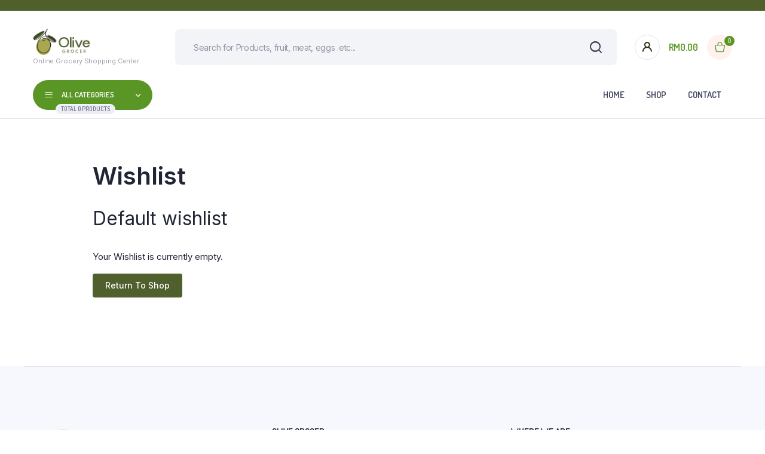

--- FILE ---
content_type: text/html; charset=UTF-8
request_url: https://ecoardencesa.olivegrocer.com/wishlist-2/
body_size: 68167
content:

<!DOCTYPE html>
<html lang="en-US"
	prefix="og: https://ogp.me/ns#"  itemscope itemtype="http://schema.org/Offer">
<head>
	<meta charset="UTF-8">
	<meta http-equiv="X-UA-Compatible" content="IE=edge">
	<meta name="viewport" content="width=device-width, initial-scale=1.0,maximum-scale=1">

	<title>Wishlist - Olive Grocer</title>

		<!-- All in One SEO 4.1.4.5 -->
		<meta name="description" content="Default wishlist Your Wishlist is currently empty. Return To Shop" />
		<meta name="robots" content="noindex, nofollow, max-image-preview:large" />
		<link rel="canonical" href="https://ecoardencesa.olivegrocer.com/wishlist-2/" />
		<meta property="og:locale" content="en_US" />
		<meta property="og:site_name" content="Olive Grocer - A cozy grocery store" />
		<meta property="og:type" content="article" />
		<meta property="og:title" content="Wishlist - Olive Grocer" />
		<meta property="og:description" content="Default wishlist Your Wishlist is currently empty. Return To Shop" />
		<meta property="og:url" content="https://ecoardencesa.olivegrocer.com/wishlist-2/" />
		<meta property="og:image" content="https://uat.olivegrocer.com/wp-content/uploads/2021/10/cropped-Olive-Logo.jpeg" />
		<meta property="og:image:secure_url" content="https://uat.olivegrocer.com/wp-content/uploads/2021/10/cropped-Olive-Logo.jpeg" />
		<meta property="article:published_time" content="2021-10-04T04:00:44+00:00" />
		<meta property="article:modified_time" content="2021-10-04T04:00:44+00:00" />
		<meta property="article:publisher" content="https://www.facebook.com/olivegrocer" />
		<meta name="twitter:card" content="summary" />
		<meta name="twitter:domain" content="ecoardencesa.olivegrocer.com" />
		<meta name="twitter:title" content="Wishlist - Olive Grocer" />
		<meta name="twitter:description" content="Default wishlist Your Wishlist is currently empty. Return To Shop" />
		<meta name="twitter:image" content="https://uat.olivegrocer.com/wp-content/uploads/2021/10/cropped-Olive-Logo.jpeg" />
		<script type="application/ld+json" class="aioseo-schema">
			{"@context":"https:\/\/schema.org","@graph":[{"@type":"WebSite","@id":"https:\/\/ecoardencesa.olivegrocer.com\/#website","url":"https:\/\/ecoardencesa.olivegrocer.com\/","name":"Olive Grocer","description":"A cozy grocery store","inLanguage":"en-US","publisher":{"@id":"https:\/\/ecoardencesa.olivegrocer.com\/#organization"}},{"@type":"Organization","@id":"https:\/\/ecoardencesa.olivegrocer.com\/#organization","name":"Olive Grocer","url":"https:\/\/ecoardencesa.olivegrocer.com\/","logo":{"@type":"ImageObject","@id":"https:\/\/ecoardencesa.olivegrocer.com\/#organizationLogo","url":"https:\/\/uat.olivegrocer.com\/wp-content\/uploads\/2021\/10\/cropped-Olive-Logo.jpeg"},"image":{"@id":"https:\/\/ecoardencesa.olivegrocer.com\/#organizationLogo"},"sameAs":["https:\/\/www.facebook.com\/olivegrocer","https:\/\/www.instagram.com\/olive.grocer\/"],"contactPoint":{"@type":"ContactPoint","telephone":"+60164140941","contactType":"Customer Support"}},{"@type":"BreadcrumbList","@id":"https:\/\/ecoardencesa.olivegrocer.com\/wishlist-2\/#breadcrumblist","itemListElement":[{"@type":"ListItem","@id":"https:\/\/ecoardencesa.olivegrocer.com\/#listItem","position":1,"item":{"@type":"WebPage","@id":"https:\/\/ecoardencesa.olivegrocer.com\/","name":"Home","description":"A cozy grocery store","url":"https:\/\/ecoardencesa.olivegrocer.com\/"},"nextItem":"https:\/\/ecoardencesa.olivegrocer.com\/wishlist-2\/#listItem"},{"@type":"ListItem","@id":"https:\/\/ecoardencesa.olivegrocer.com\/wishlist-2\/#listItem","position":2,"item":{"@type":"WebPage","@id":"https:\/\/ecoardencesa.olivegrocer.com\/wishlist-2\/","name":"Wishlist","description":"Default wishlist Your Wishlist is currently empty. Return To Shop","url":"https:\/\/ecoardencesa.olivegrocer.com\/wishlist-2\/"},"previousItem":"https:\/\/ecoardencesa.olivegrocer.com\/#listItem"}]},{"@type":"WebPage","@id":"https:\/\/ecoardencesa.olivegrocer.com\/wishlist-2\/#webpage","url":"https:\/\/ecoardencesa.olivegrocer.com\/wishlist-2\/","name":"Wishlist - Olive Grocer","description":"Default wishlist Your Wishlist is currently empty. Return To Shop","inLanguage":"en-US","isPartOf":{"@id":"https:\/\/ecoardencesa.olivegrocer.com\/#website"},"breadcrumb":{"@id":"https:\/\/ecoardencesa.olivegrocer.com\/wishlist-2\/#breadcrumblist"},"datePublished":"2021-10-04T04:00:44+08:00","dateModified":"2021-10-04T04:00:44+08:00"}]}
		</script>
		<!-- All in One SEO -->

<link rel='dns-prefetch' href='//fonts.googleapis.com' />
<link rel="alternate" type="application/rss+xml" title="Olive Grocer &raquo; Feed" href="https://ecoardencesa.olivegrocer.com/feed/" />
<link rel="alternate" type="application/rss+xml" title="Olive Grocer &raquo; Comments Feed" href="https://ecoardencesa.olivegrocer.com/comments/feed/" />
<link rel="alternate" title="oEmbed (JSON)" type="application/json+oembed" href="https://ecoardencesa.olivegrocer.com/wp-json/oembed/1.0/embed?url=https%3A%2F%2Fecoardencesa.olivegrocer.com%2Fwishlist-2%2F" />
<link rel="alternate" title="oEmbed (XML)" type="text/xml+oembed" href="https://ecoardencesa.olivegrocer.com/wp-json/oembed/1.0/embed?url=https%3A%2F%2Fecoardencesa.olivegrocer.com%2Fwishlist-2%2F&#038;format=xml" />
		<!-- This site uses the Google Analytics by MonsterInsights plugin v8.1.0 - Using Analytics tracking - https://www.monsterinsights.com/ -->
		<!-- Note: MonsterInsights is not currently configured on this site. The site owner needs to authenticate with Google Analytics in the MonsterInsights settings panel. -->
					<!-- No UA code set -->
				<!-- / Google Analytics by MonsterInsights -->
		<style id='wp-img-auto-sizes-contain-inline-css' type='text/css'>
img:is([sizes=auto i],[sizes^="auto," i]){contain-intrinsic-size:3000px 1500px}
/*# sourceURL=wp-img-auto-sizes-contain-inline-css */
</style>
<style id='wp-emoji-styles-inline-css' type='text/css'>

	img.wp-smiley, img.emoji {
		display: inline !important;
		border: none !important;
		box-shadow: none !important;
		height: 1em !important;
		width: 1em !important;
		margin: 0 0.07em !important;
		vertical-align: -0.1em !important;
		background: none !important;
		padding: 0 !important;
	}
/*# sourceURL=wp-emoji-styles-inline-css */
</style>
<link rel='stylesheet' id='wp-block-library-css' href='https://ecoardencesa.olivegrocer.com/wp-includes/css/dist/block-library/style.min.css?ver=6.9' type='text/css' media='all' />
<style id='global-styles-inline-css' type='text/css'>
:root{--wp--preset--aspect-ratio--square: 1;--wp--preset--aspect-ratio--4-3: 4/3;--wp--preset--aspect-ratio--3-4: 3/4;--wp--preset--aspect-ratio--3-2: 3/2;--wp--preset--aspect-ratio--2-3: 2/3;--wp--preset--aspect-ratio--16-9: 16/9;--wp--preset--aspect-ratio--9-16: 9/16;--wp--preset--color--black: #000000;--wp--preset--color--cyan-bluish-gray: #abb8c3;--wp--preset--color--white: #ffffff;--wp--preset--color--pale-pink: #f78da7;--wp--preset--color--vivid-red: #cf2e2e;--wp--preset--color--luminous-vivid-orange: #ff6900;--wp--preset--color--luminous-vivid-amber: #fcb900;--wp--preset--color--light-green-cyan: #7bdcb5;--wp--preset--color--vivid-green-cyan: #00d084;--wp--preset--color--pale-cyan-blue: #8ed1fc;--wp--preset--color--vivid-cyan-blue: #0693e3;--wp--preset--color--vivid-purple: #9b51e0;--wp--preset--gradient--vivid-cyan-blue-to-vivid-purple: linear-gradient(135deg,rgb(6,147,227) 0%,rgb(155,81,224) 100%);--wp--preset--gradient--light-green-cyan-to-vivid-green-cyan: linear-gradient(135deg,rgb(122,220,180) 0%,rgb(0,208,130) 100%);--wp--preset--gradient--luminous-vivid-amber-to-luminous-vivid-orange: linear-gradient(135deg,rgb(252,185,0) 0%,rgb(255,105,0) 100%);--wp--preset--gradient--luminous-vivid-orange-to-vivid-red: linear-gradient(135deg,rgb(255,105,0) 0%,rgb(207,46,46) 100%);--wp--preset--gradient--very-light-gray-to-cyan-bluish-gray: linear-gradient(135deg,rgb(238,238,238) 0%,rgb(169,184,195) 100%);--wp--preset--gradient--cool-to-warm-spectrum: linear-gradient(135deg,rgb(74,234,220) 0%,rgb(151,120,209) 20%,rgb(207,42,186) 40%,rgb(238,44,130) 60%,rgb(251,105,98) 80%,rgb(254,248,76) 100%);--wp--preset--gradient--blush-light-purple: linear-gradient(135deg,rgb(255,206,236) 0%,rgb(152,150,240) 100%);--wp--preset--gradient--blush-bordeaux: linear-gradient(135deg,rgb(254,205,165) 0%,rgb(254,45,45) 50%,rgb(107,0,62) 100%);--wp--preset--gradient--luminous-dusk: linear-gradient(135deg,rgb(255,203,112) 0%,rgb(199,81,192) 50%,rgb(65,88,208) 100%);--wp--preset--gradient--pale-ocean: linear-gradient(135deg,rgb(255,245,203) 0%,rgb(182,227,212) 50%,rgb(51,167,181) 100%);--wp--preset--gradient--electric-grass: linear-gradient(135deg,rgb(202,248,128) 0%,rgb(113,206,126) 100%);--wp--preset--gradient--midnight: linear-gradient(135deg,rgb(2,3,129) 0%,rgb(40,116,252) 100%);--wp--preset--font-size--small: 13px;--wp--preset--font-size--medium: 20px;--wp--preset--font-size--large: 36px;--wp--preset--font-size--x-large: 42px;--wp--preset--spacing--20: 0.44rem;--wp--preset--spacing--30: 0.67rem;--wp--preset--spacing--40: 1rem;--wp--preset--spacing--50: 1.5rem;--wp--preset--spacing--60: 2.25rem;--wp--preset--spacing--70: 3.38rem;--wp--preset--spacing--80: 5.06rem;--wp--preset--shadow--natural: 6px 6px 9px rgba(0, 0, 0, 0.2);--wp--preset--shadow--deep: 12px 12px 50px rgba(0, 0, 0, 0.4);--wp--preset--shadow--sharp: 6px 6px 0px rgba(0, 0, 0, 0.2);--wp--preset--shadow--outlined: 6px 6px 0px -3px rgb(255, 255, 255), 6px 6px rgb(0, 0, 0);--wp--preset--shadow--crisp: 6px 6px 0px rgb(0, 0, 0);}:where(.is-layout-flex){gap: 0.5em;}:where(.is-layout-grid){gap: 0.5em;}body .is-layout-flex{display: flex;}.is-layout-flex{flex-wrap: wrap;align-items: center;}.is-layout-flex > :is(*, div){margin: 0;}body .is-layout-grid{display: grid;}.is-layout-grid > :is(*, div){margin: 0;}:where(.wp-block-columns.is-layout-flex){gap: 2em;}:where(.wp-block-columns.is-layout-grid){gap: 2em;}:where(.wp-block-post-template.is-layout-flex){gap: 1.25em;}:where(.wp-block-post-template.is-layout-grid){gap: 1.25em;}.has-black-color{color: var(--wp--preset--color--black) !important;}.has-cyan-bluish-gray-color{color: var(--wp--preset--color--cyan-bluish-gray) !important;}.has-white-color{color: var(--wp--preset--color--white) !important;}.has-pale-pink-color{color: var(--wp--preset--color--pale-pink) !important;}.has-vivid-red-color{color: var(--wp--preset--color--vivid-red) !important;}.has-luminous-vivid-orange-color{color: var(--wp--preset--color--luminous-vivid-orange) !important;}.has-luminous-vivid-amber-color{color: var(--wp--preset--color--luminous-vivid-amber) !important;}.has-light-green-cyan-color{color: var(--wp--preset--color--light-green-cyan) !important;}.has-vivid-green-cyan-color{color: var(--wp--preset--color--vivid-green-cyan) !important;}.has-pale-cyan-blue-color{color: var(--wp--preset--color--pale-cyan-blue) !important;}.has-vivid-cyan-blue-color{color: var(--wp--preset--color--vivid-cyan-blue) !important;}.has-vivid-purple-color{color: var(--wp--preset--color--vivid-purple) !important;}.has-black-background-color{background-color: var(--wp--preset--color--black) !important;}.has-cyan-bluish-gray-background-color{background-color: var(--wp--preset--color--cyan-bluish-gray) !important;}.has-white-background-color{background-color: var(--wp--preset--color--white) !important;}.has-pale-pink-background-color{background-color: var(--wp--preset--color--pale-pink) !important;}.has-vivid-red-background-color{background-color: var(--wp--preset--color--vivid-red) !important;}.has-luminous-vivid-orange-background-color{background-color: var(--wp--preset--color--luminous-vivid-orange) !important;}.has-luminous-vivid-amber-background-color{background-color: var(--wp--preset--color--luminous-vivid-amber) !important;}.has-light-green-cyan-background-color{background-color: var(--wp--preset--color--light-green-cyan) !important;}.has-vivid-green-cyan-background-color{background-color: var(--wp--preset--color--vivid-green-cyan) !important;}.has-pale-cyan-blue-background-color{background-color: var(--wp--preset--color--pale-cyan-blue) !important;}.has-vivid-cyan-blue-background-color{background-color: var(--wp--preset--color--vivid-cyan-blue) !important;}.has-vivid-purple-background-color{background-color: var(--wp--preset--color--vivid-purple) !important;}.has-black-border-color{border-color: var(--wp--preset--color--black) !important;}.has-cyan-bluish-gray-border-color{border-color: var(--wp--preset--color--cyan-bluish-gray) !important;}.has-white-border-color{border-color: var(--wp--preset--color--white) !important;}.has-pale-pink-border-color{border-color: var(--wp--preset--color--pale-pink) !important;}.has-vivid-red-border-color{border-color: var(--wp--preset--color--vivid-red) !important;}.has-luminous-vivid-orange-border-color{border-color: var(--wp--preset--color--luminous-vivid-orange) !important;}.has-luminous-vivid-amber-border-color{border-color: var(--wp--preset--color--luminous-vivid-amber) !important;}.has-light-green-cyan-border-color{border-color: var(--wp--preset--color--light-green-cyan) !important;}.has-vivid-green-cyan-border-color{border-color: var(--wp--preset--color--vivid-green-cyan) !important;}.has-pale-cyan-blue-border-color{border-color: var(--wp--preset--color--pale-cyan-blue) !important;}.has-vivid-cyan-blue-border-color{border-color: var(--wp--preset--color--vivid-cyan-blue) !important;}.has-vivid-purple-border-color{border-color: var(--wp--preset--color--vivid-purple) !important;}.has-vivid-cyan-blue-to-vivid-purple-gradient-background{background: var(--wp--preset--gradient--vivid-cyan-blue-to-vivid-purple) !important;}.has-light-green-cyan-to-vivid-green-cyan-gradient-background{background: var(--wp--preset--gradient--light-green-cyan-to-vivid-green-cyan) !important;}.has-luminous-vivid-amber-to-luminous-vivid-orange-gradient-background{background: var(--wp--preset--gradient--luminous-vivid-amber-to-luminous-vivid-orange) !important;}.has-luminous-vivid-orange-to-vivid-red-gradient-background{background: var(--wp--preset--gradient--luminous-vivid-orange-to-vivid-red) !important;}.has-very-light-gray-to-cyan-bluish-gray-gradient-background{background: var(--wp--preset--gradient--very-light-gray-to-cyan-bluish-gray) !important;}.has-cool-to-warm-spectrum-gradient-background{background: var(--wp--preset--gradient--cool-to-warm-spectrum) !important;}.has-blush-light-purple-gradient-background{background: var(--wp--preset--gradient--blush-light-purple) !important;}.has-blush-bordeaux-gradient-background{background: var(--wp--preset--gradient--blush-bordeaux) !important;}.has-luminous-dusk-gradient-background{background: var(--wp--preset--gradient--luminous-dusk) !important;}.has-pale-ocean-gradient-background{background: var(--wp--preset--gradient--pale-ocean) !important;}.has-electric-grass-gradient-background{background: var(--wp--preset--gradient--electric-grass) !important;}.has-midnight-gradient-background{background: var(--wp--preset--gradient--midnight) !important;}.has-small-font-size{font-size: var(--wp--preset--font-size--small) !important;}.has-medium-font-size{font-size: var(--wp--preset--font-size--medium) !important;}.has-large-font-size{font-size: var(--wp--preset--font-size--large) !important;}.has-x-large-font-size{font-size: var(--wp--preset--font-size--x-large) !important;}
/*# sourceURL=global-styles-inline-css */
</style>

<style id='classic-theme-styles-inline-css' type='text/css'>
/*! This file is auto-generated */
.wp-block-button__link{color:#fff;background-color:#32373c;border-radius:9999px;box-shadow:none;text-decoration:none;padding:calc(.667em + 2px) calc(1.333em + 2px);font-size:1.125em}.wp-block-file__button{background:#32373c;color:#fff;text-decoration:none}
/*# sourceURL=/wp-includes/css/classic-themes.min.css */
</style>
<link rel='stylesheet' id='contact-form-7-css' href='https://ecoardencesa.olivegrocer.com/wp-content/plugins/contact-form-7/includes/css/styles.css?ver=5.4.2' type='text/css' media='all' />
<link rel='stylesheet' id='toggle-switch-css' href='https://ecoardencesa.olivegrocer.com/wp-content/plugins/woocommerce-deposits/assets/css/toggle-switch.css?ver=3.2.4' type='text/css' media='screen' />
<link rel='stylesheet' id='wc-deposits-frontend-styles-css' href='https://ecoardencesa.olivegrocer.com/wp-content/plugins/woocommerce-deposits/assets/css/style.css?ver=3.2.4' type='text/css' media='all' />
<style id='woocommerce-inline-inline-css' type='text/css'>
.woocommerce form .form-row .required { visibility: visible; }
/*# sourceURL=woocommerce-inline-inline-css */
</style>
<link rel='stylesheet' id='hint-css' href='https://ecoardencesa.olivegrocer.com/wp-content/plugins/woo-smart-compare/assets/libs/hint/hint.min.css?ver=6.9' type='text/css' media='all' />
<link rel='stylesheet' id='perfect-scrollbar-css' href='https://ecoardencesa.olivegrocer.com/wp-content/plugins/woo-smart-compare/assets/libs/perfect-scrollbar/css/perfect-scrollbar.min.css?ver=6.9' type='text/css' media='all' />
<link rel='stylesheet' id='perfect-scrollbar-wpc-css' href='https://ecoardencesa.olivegrocer.com/wp-content/plugins/woo-smart-compare/assets/libs/perfect-scrollbar/css/custom-theme.css?ver=6.9' type='text/css' media='all' />
<link rel='stylesheet' id='woosc-frontend-css' href='https://ecoardencesa.olivegrocer.com/wp-content/plugins/woo-smart-compare/assets/css/frontend.css?ver=6.9' type='text/css' media='all' />
<link rel='preload' as='font' type='font/woff2' crossorigin='anonymous' id='tinvwl-webfont-font-css' href='https://ecoardencesa.olivegrocer.com/wp-content/plugins/ti-woocommerce-wishlist/assets/fonts/tinvwl-webfont.woff2?ver=xu2uyi'  media='all' />
<link rel='stylesheet' id='tinvwl-webfont-css' href='https://ecoardencesa.olivegrocer.com/wp-content/plugins/ti-woocommerce-wishlist/assets/css/webfont.min.css?ver=1.28.4' type='text/css' media='all' />
<link rel='stylesheet' id='tinvwl-css' href='https://ecoardencesa.olivegrocer.com/wp-content/plugins/ti-woocommerce-wishlist/assets/css/public.min.css?ver=1.28.4' type='text/css' media='all' />
<link rel='stylesheet' id='bootstrap-css' href='https://ecoardencesa.olivegrocer.com/wp-content/themes/bacola/assets/css/bootstrap.min.css?ver=1.0' type='text/css' media='all' />
<link rel='stylesheet' id='select2-css' href='https://ecoardencesa.olivegrocer.com/wp-content/plugins/woocommerce/assets/css/select2.css?ver=5.7.2' type='text/css' media='all' />
<link rel='stylesheet' id='bacola-base-css' href='https://ecoardencesa.olivegrocer.com/wp-content/themes/bacola/assets/css/base.css?ver=1.0' type='text/css' media='all' />
<link rel='stylesheet' id='bacola-font-dmsans-css' href='//fonts.googleapis.com/css2?family=Inter:wght@100;200;300;400;500;600;700;800;900&#038;subset=latin,latin-ext' type='text/css' media='all' />
<link rel='stylesheet' id='bacola-font-crimson-css' href='//fonts.googleapis.com/css2?family=Dosis:wght@200;300;400;500;600;700;800&#038;subset=latin,latin-ext' type='text/css' media='all' />
<link rel='stylesheet' id='bacola-style-css' href='https://ecoardencesa.olivegrocer.com/wp-content/themes/bacola-child/style.css?ver=6.9' type='text/css' media='all' />
<link rel='stylesheet' id='woo-variation-swatches-css' href='https://ecoardencesa.olivegrocer.com/wp-content/plugins/woo-variation-swatches/assets/css/frontend.min.css?ver=1.1.19' type='text/css' media='all' />
<style id='woo-variation-swatches-inline-css' type='text/css'>
.variable-item:not(.radio-variable-item) { width : 30px; height : 30px; } .wvs-style-squared .button-variable-item { min-width : 30px; } .button-variable-item span { font-size : 16px; }
/*# sourceURL=woo-variation-swatches-inline-css */
</style>
<link rel='stylesheet' id='woo-variation-swatches-theme-override-css' href='https://ecoardencesa.olivegrocer.com/wp-content/plugins/woo-variation-swatches/assets/css/wvs-theme-override.min.css?ver=1.1.19' type='text/css' media='all' />
<link rel='stylesheet' id='woo-variation-swatches-tooltip-css' href='https://ecoardencesa.olivegrocer.com/wp-content/plugins/woo-variation-swatches/assets/css/frontend-tooltip.min.css?ver=1.1.19' type='text/css' media='all' />
<link rel='stylesheet' id='wcmmq-front-style-css' href='https://ecoardencesa.olivegrocer.com/wp-content/plugins/woo-min-max-quantity-step-control-single/assets/css/wcmmq-front.css?ver=1.0.0' type='text/css' media='all' />
<link rel='stylesheet' id='parent-style-css' href='https://ecoardencesa.olivegrocer.com/wp-content/themes/bacola/style.css?ver=6.9' type='text/css' media='all' />
<script type="text/template" id="tmpl-variation-template">
	<div class="woocommerce-variation-description">{{{ data.variation.variation_description }}}</div>
	<div class="woocommerce-variation-price">{{{ data.variation.price_html }}}</div>
	<div class="woocommerce-variation-availability">{{{ data.variation.availability_html }}}</div>
</script>
<script type="text/template" id="tmpl-unavailable-variation-template">
	<p>Sorry, this product is unavailable. Please choose a different combination.</p>
</script>
<script type="text/javascript" src="https://ecoardencesa.olivegrocer.com/wp-includes/js/jquery/jquery.min.js?ver=3.7.1" id="jquery-core-js"></script>
<script type="text/javascript" src="https://ecoardencesa.olivegrocer.com/wp-includes/js/jquery/jquery-migrate.min.js?ver=3.4.1" id="jquery-migrate-js"></script>
<script type="text/javascript" src="https://ecoardencesa.olivegrocer.com/wp-content/themes/bacola/includes/pjax/js/helpers.js?ver=1.0" id="pjax-helpers-js"></script>
<link rel="https://api.w.org/" href="https://ecoardencesa.olivegrocer.com/wp-json/" /><link rel="alternate" title="JSON" type="application/json" href="https://ecoardencesa.olivegrocer.com/wp-json/wp/v2/pages/2055" /><link rel="EditURI" type="application/rsd+xml" title="RSD" href="https://ecoardencesa.olivegrocer.com/xmlrpc.php?rsd" />
<meta name="generator" content="WordPress 6.9" />
<meta name="generator" content="WooCommerce 5.7.2" />
<link rel='shortlink' href='https://ecoardencesa.olivegrocer.com/?p=2055' />
<style type="text/css">
span.wcmmq_prefix {
    float: left;
    padding: 10px;
    margin: 0;
}
</style>
<style type="text/css">



@media(max-width:64rem){
	header.sticky-header {
		position: fixed;
		top: 0;
		left: 0;
		right: 0;
	}	
}

:root {
    --color-primary: #4f602c;
}

:root {
    --color-secondary: #a9a750;
}







.site-header .header-top  {
	background-color: ;
	color:#3e445a;
}

.header-main.header-wrapper , .site-header .header-nav {
	background-color: ;
}

.site-header .header-top .site-menu .menu .menu-item:hover > a {
	color:#4e612a;
}

.site-location a  {
	background-color: ;
	color:;
	border-color:;
}

.site-location a:hover  {
	background-color: ;
	color:;
	border-color:;
}

.site-location a .current-location{
	color:#4e612a;
}

.site-location a .current-location:hover{
	color:#4e612a;
}

.site-location a:after{
	color:#a9a750;
}

.site-header .header-main .header-search .dgwt-wcas-search-form input[type="search"]  {
	background-color: ;
	color:;
	border-color:;
}

.dgwt-wcas-sf-wrapp:after{
	color:;
}

.site-header .header-buttons .header-login.bordered .button-icon{
	background-color:;
	border-color:;
	
}

.site-header .header-buttons .header-login.bordered .button-icon i{
	color:#2c351c;
}

.header-cart .cart-price bdi{
	color:#5a9625;
}

@media screen and (min-width: 48rem){
	.site-header .header-buttons .bordered.header-cart .button-icon{
		background-color:;
		border-color:;	
	}
}

@media screen and (min-width: 48rem){
	.site-header .header-buttons .bordered.header-cart .button-icon i{
		color:#5a9625;
	}
}

.site-header .header-buttons .cart-count-icon{
	background-color:#5a9625;
	color:;	
}

.menu-list li.link-parent > a{
	color:;	
}

.menu-list li.link-parent > a:hover{
	color:#a9a750;	
}

.site-header .all-categories .dropdown-categories{
	background-color:;
	border-color:;	
}

.site-header .all-categories > a{
	background-color:#5a9625;
	color:;
}

.site-header .all-categories > a i , .site-header .all-categories > a:after{
	color:;	
}

.site-header .all-categories > a .description{
	background-color:;
	border-color:;	
	color:;
}

.site-header .primary-menu .menu > .menu-item > a , .site-header .primary-menu .menu .sub-menu .menu-item > a{
	color:;
}

.site-header .primary-menu .menu > .menu-item > a:hover , .site-header .primary-menu .menu .sub-menu .menu-item:hover > a , .site-header .primary-menu .menu > .menu-item:hover > a{
	color:#4e612a;
}

.site-footer .footer-iconboxes{
	background-color:;
}

.site-footer .footer-iconboxes .iconbox{
	color:;	
}

.site-footer .footer-iconboxes .iconbox:hover{
	color:;	
}

.site-footer .footer-widgets{
	background-color:;
}

.klbfooterwidget ul a{
	color:}

.klbfooterwidget ul a:hover{
	color:}

.klbfooterwidget h4.widget-title{
	color:}

.klbfooterwidget h4.widget-title:hover{
	color:}

.site-footer .footer-contacts .site-phone .phone-icon{
	background-color:;
	color:}

.site-footer .footer-contacts .site-phone .entry-title , .site-footer .footer-contacts .site-mobile-app .app-content .entry-title{
	color:}

.site-footer .footer-contacts .site-phone .entry-title:hover , .site-footer .footer-contacts .site-mobile-app .app-content .entry-title:hover{
	color:}

.site-footer .footer-contacts .site-phone span , .site-footer .footer-contacts .site-mobile-app .app-content span{
	color:}

.site-footer .footer-contacts .site-phone span:hover , .site-footer .footer-contacts .site-mobile-app .app-content span:hover{
	color:}

.site-social ul a{
	background-color:;
	color:}

.site-footer .footer-contacts{
	background-color:;
}

.site-footer .footer-bottom{
	background-color:;
}

.site-copyright , .site-footer .footer-bottom .footer-menu li a{
	color:}

.site-copyright:hover , .site-footer .footer-bottom .footer-menu li a:hover{
	color:}

.site-footer .footer-subscribe{
	background-color:;
	color:}

.site-footer .footer-subscribe .entry-subtitle:hover , .site-footer .footer-subscribe .entry-title:hover , .site-footer .footer-subscribe .entry-teaser p:hover, .site-footer .footer-subscribe .form-wrapper:hover{
	color:}


.site-header .header-mobile-nav .menu-item a span{
	color:}

.site-header .header-mobile-nav .menu-item a span:hover{
	color:}

.site-header .header-mobile-nav .menu-item a i{
	color:}

.site-header .header-mobile-nav .menu-item a i:hover{
	color:}

.site-header .header-mobile-nav{
	background-color:;
}




</style>
	<noscript><style>.woocommerce-product-gallery{ opacity: 1 !important; }</style></noscript>
	<link rel="icon" href="https://ecoardencesa.olivegrocer.com/wp-content/uploads/2021/10/cropped-cropped-Olive-Logo-32x32.jpeg" sizes="32x32" />
<link rel="icon" href="https://ecoardencesa.olivegrocer.com/wp-content/uploads/2021/10/cropped-cropped-Olive-Logo-192x192.jpeg" sizes="192x192" />
<link rel="apple-touch-icon" href="https://ecoardencesa.olivegrocer.com/wp-content/uploads/2021/10/cropped-cropped-Olive-Logo-180x180.jpeg" />
<meta name="msapplication-TileImage" content="https://ecoardencesa.olivegrocer.com/wp-content/uploads/2021/10/cropped-cropped-Olive-Logo-270x270.jpeg" />
		<style type="text/css" id="wp-custom-css">
			.site-header .primary-menu .menu > .menu-item.current-menu-item > a {
    color: #4e612a;
}

.woocommerce-error {
    color: red;
}


.elementor-widget-wrap>.elementor-element {
	height: 100%;
}

.elementor-element .elementor-widget-container {
	height: 100%;
}

.klb-icon-box.contact-icon {
	height: 100%;
}		</style>
		<style id="kirki-inline-styles">.site-header .header-top{font-size:12px;}.site-header .all-categories + .primary-menu .menu > .menu-item > a, nav.site-menu.primary-menu.horizontal .menu > .menu-item > a, .site-header .primary-menu .menu .sub-menu .menu-item > a{font-size:15px;}.menu-list li.link-parent > a , .site-header .all-categories > a{font-size:13px;}.site-header .header-mobile-nav .menu-item a span{font-size:10px;}</style></head>
<body class="wp-singular page-template-default page page-id-2055 wp-theme-bacola wp-child-theme-bacola-child theme-bacola woocommerce-no-js tinvwl-theme-style woo-variation-swatches wvs-theme-bacola-child wvs-theme-child-bacola wvs-style-squared wvs-attr-behavior-blur wvs-tooltip wvs-css wvs-show-label  elementor-default elementor-kit-5">


	
			<div class="site-canvas">
	<div class="site-scroll">
		<div class="canvas-header">
			<div class="site-brand">
														<a href="https://ecoardencesa.olivegrocer.com/" title="Olive Grocer">
						<img src="https://ecoardencesa.olivegrocer.com/wp-content/uploads/2022/01/cropped-Olive-Logo-with-Name.jpeg" width="96" height="44" alt="Olive Grocer">
					</a>
							</div><!-- site-brand -->
			<div class="close-canvas">
				<i class="klbth-icon-x"></i>
			</div><!-- close-canvas -->
		</div><!-- canvas-header -->
		
		<div class="canvas-main">

			
			<div class="canvas-title">
				<h6 class="entry-title">Site Navigation</h6>
			</div><!-- canvas-title -->
			<nav class="canvas-menu canvas-primary vertical">
				<ul id="menu-menu-1" class="menu"><li class=" menu-item menu-item-type-post_type menu-item-object-page menu-item-home"><a href="https://ecoardencesa.olivegrocer.com/"  >Home</a></li>
<li class=" menu-item menu-item-type-post_type menu-item-object-page"><a href="https://ecoardencesa.olivegrocer.com/shop/"  >Shop</a></li>
<li class=" menu-item menu-item-type-post_type menu-item-object-page"><a href="https://ecoardencesa.olivegrocer.com/contact/"  >Contact</a></li>
</ul>			</nav><!-- site-menu -->
		</div><!-- canvas-main -->
		
		<div class="canvas-footer">
			<div class="site-copyright">
									Copyright 2021 © Copyrights of Olive Grocer. All rights reserved.							</div><!-- site-copyright -->
			<nav class="canvas-menu canvas-secondary select-language vertical">
				<ul id="menu-top-right" class="menu"><li id="menu-item-1832" class="menu-item menu-item-type-custom menu-item-object-custom menu-item-has-children menu-item-1832"><a href="#">English</a>
<ul class="sub-menu">
	<li id="menu-item-1838" class="menu-item menu-item-type-custom menu-item-object-custom menu-item-1838"><a href="#">English</a></li>
	<li id="menu-item-1833" class="menu-item menu-item-type-custom menu-item-object-custom menu-item-1833"><a href="#">Spanish</a></li>
	<li id="menu-item-1834" class="menu-item menu-item-type-custom menu-item-object-custom menu-item-1834"><a href="#">German</a></li>
</ul>
</li>
<li id="menu-item-1835" class="menu-item menu-item-type-custom menu-item-object-custom menu-item-has-children menu-item-1835"><a href="#">USD</a>
<ul class="sub-menu">
	<li id="menu-item-1839" class="menu-item menu-item-type-custom menu-item-object-custom menu-item-1839"><a href="#">USD</a></li>
	<li id="menu-item-1836" class="menu-item menu-item-type-custom menu-item-object-custom menu-item-1836"><a href="#">INR</a></li>
	<li id="menu-item-1837" class="menu-item menu-item-type-custom menu-item-object-custom menu-item-1837"><a href="#">GBP</a></li>
</ul>
</li>
</ul>			</nav><!-- site-menu -->
		</div><!-- canvas-footer -->
		
	</div><!-- site-scroll -->
</div><!-- site-canvas -->	
			<aside class="store-notice">
		<div class="container">
					</div>
	</aside>
	
		<header id="masthead" class="site-header desktop-shadow-disable mobile-shadow-enable mobile-nav-enable" itemscope="itemscope" itemtype="http://schema.org/WPHeader">
		
	<div class="header-main header-wrapper">
		<div class="container">
			<div class="column column-left">
				<div class="header-buttons hide-desktop">
					<div class="header-canvas button-item">
						<a href="#">
							<i class="klbth-icon-menu-thin"></i>
						</a>
					</div><!-- button-item -->
				</div><!-- header-buttons -->
				<div class="site-brand">
					<a href="https://ecoardencesa.olivegrocer.com/" title="Olive Grocer">
																				<img class="desktop-logo hide-mobile" src="https://ecoardencesa.olivegrocer.com/wp-content/uploads/2022/01/cropped-Olive-Logo-with-Name.jpeg" width="96" height="44" alt="Olive Grocer">
						
													<img class="mobile-logo hide-desktop" src="https://ecoardencesa.olivegrocer.com/wp-content/uploads/2022/01/cropped-Olive-Logo-with-Name.jpeg" alt="Olive Grocer">
																			<span class="brand-description">Online Grocery Shopping Center</span>
											</a>
				</div><!-- site-brand -->
			</div><!-- column -->
			<div class="column column-center">
				
									<div class="header-search">
													<form action="https://ecoardencesa.olivegrocer.com/" class="search-form" role="search" method="get" id="searchform">
              <input type="search" value="" name="s" placeholder="Search for Products, fruit, meat, eggs .etc..." autocomplete="off">
              <button type="submit"><i class="klbth-icon-search"></i></button>
			  <input type="hidden" name="post_type" value="product" />
             </form>											</div>
							</div>
			<div class="column column-right">
				<div class="header-buttons">
																<div class="header-login button-item bordered">
							<a href="https://ecoardencesa.olivegrocer.com/my-account/">
								<div class="button-icon"><i class="klbth-icon-user"></i></div>
							</a>
						</div>
					
																												<div class="header-cart button-item bordered">
							<a href="https://ecoardencesa.olivegrocer.com/cart/">
								<div class="cart-price"><span class="woocommerce-Price-amount amount"><bdi><span class="woocommerce-Price-currencySymbol">&#82;&#77;</span>0.00</bdi></span></div>
								<div class="button-icon"><i class="klbth-icon-shopping-bag"></i></div>
								<span class="cart-count-icon">0</span>
							</a>
							<div class="cart-dropdown hide">
								<div class="cart-dropdown-wrapper">
									<div class="fl-mini-cart-content">
										

	<div class="cart-empty">
		<div class="empty-icon">
			<svg xmlns="http://www.w3.org/2000/svg" viewBox="0 0 280.028 280.028" width="280.028" height="80.028">
			<path class="c-01" d="M35.004 0h210.02v78.758H35.004V0z" fill="#d07c40"/>
			<path class="c-02" d="M262.527 61.256v201.27c0 9.626-7.876 17.502-17.502 17.502H35.004c-9.626 0-17.502-7.876-17.502-17.502V61.256h245.025z" fill="#f4b459"/>
			<path class="c-03" d="M35.004 70.007h26.253V26.253L35.004 0v70.007zm183.767-43.754v43.754h26.253V0l-26.253 26.253z" fill="#f4b459"/>
			<path class="c-04" d="M61.257 61.256V26.253L17.503 61.256h43.754zm157.514-35.003v35.003h43.754l-43.754-35.003z" fill="#e3911c"/>
			<path class="c-05" d="M65.632 105.01c-5.251 0-8.751 3.5-8.751 8.751s3.5 8.751 8.751 8.751 8.751-3.5 8.751-8.751c0-5.25-3.5-8.751-8.751-8.751zm148.764 0c-5.251 0-8.751 3.5-8.751 8.751s3.5 8.751 8.751 8.751 8.751-3.5 8.751-8.751c.001-5.25-3.501-8.751-8.751-8.751z" fill="#cf984a"/>
			<path class="c-06" d="M65.632 121.637c5.251 0 6.126 6.126 6.126 6.126 0 39.379 29.753 70.882 68.257 70.882s68.257-31.503 68.257-70.882c0 0 .875-6.126 6.126-6.126s6.126 6.126 6.126 6.126c0 46.38-35.003 83.133-80.508 83.133s-80.508-37.629-80.508-83.133c-.001-.001.874-6.126 6.124-6.126z" fill="#cf984a"/>
			<path class="c-07" d="M65.632 112.886c5.251 0 6.126 6.126 6.126 6.126 0 39.379 29.753 70.882 68.257 70.882s68.257-31.503 68.257-70.882c0 0 .875-6.126 6.126-6.126s6.126 6.126 6.126 6.126c0 46.38-35.003 83.133-80.508 83.133s-80.508-37.629-80.508-83.133c-.001 0 .874-6.126 6.124-6.126z" fill="#fdfbf7"/></svg>
		</div><!-- empty-icon -->
		<div class="empty-text">No products in the cart.</div>
	</div><!-- cart-empty -->
	

									</div>

																			<div class="cart-noticy">
											Mini Cart										</div><!-- cart-noticy -->
																	</div><!-- cart-dropdown-wrapper -->
							</div><!-- cart-dropdown -->
						</div><!-- button-item -->
									</div><!-- header-buttons -->
			</div><!-- column -->
		</div><!-- container -->
	</div><!-- header-main -->



	<div class="header-nav header-wrapper hide-mobile">
		<div class="container">
		
			
	<div class="all-categories locked">
		<a href="#" data-toggle="collapse" data-target="#all-categories">
			<i class="klbth-icon-menu-thin"></i>
			<span class="text">ALL CATEGORIES</span>
												
			<div class="description">TOTAL 0 PRODUCTS</div>
		</a>
		
				<div class="dropdown-categories collapse " id="all-categories">
			<ul id="menu-sidebar-menu" class="menu-list"><li class="category-parent  menu-item menu-item-type-taxonomy menu-item-object-product_cat"><a href="https://ecoardencesa.olivegrocer.com/product-category/bakery/"  >Bakery</a></li>
<li class="category-parent  menu-item menu-item-type-taxonomy menu-item-object-product_cat"><a href="https://ecoardencesa.olivegrocer.com/product-category/beverages/"  >Beverages</a></li>
<li class="category-parent  menu-item menu-item-type-taxonomy menu-item-object-product_cat"><a href="https://ecoardencesa.olivegrocer.com/product-category/biscuit-cracker/"  >Biscuit &amp; Cracker</a></li>
<li class="category-parent  menu-item menu-item-type-taxonomy menu-item-object-product_cat"><a href="https://ecoardencesa.olivegrocer.com/product-category/cereal/"  >Cereal</a></li>
<li class="category-parent  menu-item menu-item-type-taxonomy menu-item-object-product_cat"><a href="https://ecoardencesa.olivegrocer.com/product-category/cooking-ingredients/"  >Cooking Ingredients</a></li>
<li class="category-parent  menu-item menu-item-type-taxonomy menu-item-object-product_cat"><a href="https://ecoardencesa.olivegrocer.com/product-category/cooking-oil/"  >Cooking Oil</a></li>
<li class="category-parent  menu-item menu-item-type-taxonomy menu-item-object-product_cat"><a href="https://ecoardencesa.olivegrocer.com/product-category/dairy-products/"  >Dairy Products</a></li>
<li class="category-parent  menu-item menu-item-type-taxonomy menu-item-object-product_cat"><a href="https://ecoardencesa.olivegrocer.com/product-category/dry-condiments/"  >Dry Condiments</a></li>
<li class="category-parent  menu-item menu-item-type-taxonomy menu-item-object-product_cat"><a href="https://ecoardencesa.olivegrocer.com/product-category/egg/"  >Egg</a></li>
<li class="category-parent  menu-item menu-item-type-taxonomy menu-item-object-product_cat"><a href="https://ecoardencesa.olivegrocer.com/product-category/farm-vegetables/"  >Farm Vegetables</a></li>
<li class="category-parent  menu-item menu-item-type-taxonomy menu-item-object-product_cat"><a href="https://ecoardencesa.olivegrocer.com/product-category/fresh-from-farm/"  >Fresh From Farm</a></li>
<li class="category-parent  menu-item menu-item-type-taxonomy menu-item-object-product_cat"><a href="https://ecoardencesa.olivegrocer.com/product-category/frozen-chicken/"  >Frozen Chicken</a></li>
<li class="category-parent  menu-item menu-item-type-taxonomy menu-item-object-product_cat"><a href="https://ecoardencesa.olivegrocer.com/product-category/frozen-food/"  >Frozen Food</a></li>
<li class="category-parent  menu-item menu-item-type-taxonomy menu-item-object-product_cat"><a href="https://ecoardencesa.olivegrocer.com/product-category/frozen-meat/"  >Frozen Meat</a></li>
<li class="category-parent  menu-item menu-item-type-taxonomy menu-item-object-product_cat"><a href="https://ecoardencesa.olivegrocer.com/product-category/frozen-pork/"  >Frozen Pork</a></li>
<li class="category-parent  menu-item menu-item-type-taxonomy menu-item-object-product_cat"><a href="https://ecoardencesa.olivegrocer.com/product-category/frozen-seafood/"  >Frozen Seafood</a></li>
<li class="category-parent  menu-item menu-item-type-taxonomy menu-item-object-product_cat"><a href="https://ecoardencesa.olivegrocer.com/product-category/fruits/"  >Fruits</a></li>
<li class="category-parent  menu-item menu-item-type-taxonomy menu-item-object-product_cat"><a href="https://ecoardencesa.olivegrocer.com/product-category/household/"  >Household</a></li>
<li class="category-parent  menu-item menu-item-type-taxonomy menu-item-object-product_cat"><a href="https://ecoardencesa.olivegrocer.com/product-category/ice-cream/"  >Ice Cream</a></li>
<li class="category-parent  menu-item menu-item-type-taxonomy menu-item-object-product_cat"><a href="https://ecoardencesa.olivegrocer.com/product-category/instant-drink/"  >Instant Drink</a></li>
<li class="category-parent  menu-item menu-item-type-taxonomy menu-item-object-product_cat"><a href="https://ecoardencesa.olivegrocer.com/product-category/milk/"  >Milk</a></li>
<li class="category-parent  menu-item menu-item-type-taxonomy menu-item-object-product_cat"><a href="https://ecoardencesa.olivegrocer.com/product-category/noodles-pasta/"  >Noodles &amp; Pasta</a></li>
<li class="category-parent  menu-item menu-item-type-taxonomy menu-item-object-product_cat"><a href="https://ecoardencesa.olivegrocer.com/product-category/nutrition-products/"  >Nutrition Products</a></li>
<li class="category-parent  menu-item menu-item-type-taxonomy menu-item-object-product_cat"><a href="https://ecoardencesa.olivegrocer.com/product-category/organic-vegetables/"  >Organic Vegetables</a></li>
<li class="category-parent  menu-item menu-item-type-taxonomy menu-item-object-product_cat"><a href="https://ecoardencesa.olivegrocer.com/product-category/processed-food/"  >Processed Food</a></li>
<li class="category-parent  menu-item menu-item-type-taxonomy menu-item-object-product_cat"><a href="https://ecoardencesa.olivegrocer.com/product-category/rice-grains/"  >Rice &amp; Grains</a></li>
<li class="category-parent  menu-item menu-item-type-taxonomy menu-item-object-product_cat"><a href="https://ecoardencesa.olivegrocer.com/product-category/snacks/"  >Snacks</a></li>
<li class="category-parent  menu-item menu-item-type-taxonomy menu-item-object-product_cat"><a href="https://ecoardencesa.olivegrocer.com/product-category/spreads-honey/"  >Spreads &amp; Honey</a></li>
<li class="category-parent  menu-item menu-item-type-taxonomy menu-item-object-product_cat"><a href="https://ecoardencesa.olivegrocer.com/product-category/sugar-flour/"  >Sugar &amp; Flour</a></li>
<li class="category-parent  menu-item menu-item-type-taxonomy menu-item-object-product_cat"><a href="https://ecoardencesa.olivegrocer.com/product-category/sweets-candies/"  >Sweets &amp; Candies</a></li>
<li class="category-parent  menu-item menu-item-type-taxonomy menu-item-object-product_cat"><a href="https://ecoardencesa.olivegrocer.com/product-category/tea-leaves/"  >Tea Leaves</a></li>
<li class="category-parent  menu-item menu-item-type-taxonomy menu-item-object-product_cat"><a href="https://ecoardencesa.olivegrocer.com/product-category/toy/"  >Toy</a></li>
</ul>		</div>
		
	</div>

			<nav class="site-menu primary-menu horizontal">
				<ul id="menu-menu-2" class="menu"><li class=" menu-item menu-item-type-post_type menu-item-object-page menu-item-home"><a href="https://ecoardencesa.olivegrocer.com/"  >Home</a></li>
<li class=" menu-item menu-item-type-post_type menu-item-object-page"><a href="https://ecoardencesa.olivegrocer.com/shop/"  >Shop</a></li>
<li class=" menu-item menu-item-type-post_type menu-item-object-page"><a href="https://ecoardencesa.olivegrocer.com/contact/"  >Contact</a></li>
</ul>			</nav><!-- site-menu -->
		</div><!-- container -->
	</div><!-- header-nav -->

	
				<nav class="header-mobile-nav">
			<div class="mobile-nav-wrapper">
				<ul>
					<li class="menu-item">
													<a href="https://ecoardencesa.olivegrocer.com/shop/" class="store">
								<i class="klbth-icon-store"></i>
								<span>Store</span>
							</a>
											</li>

					
					<li class="menu-item">
						<a href="#" class="search">
							<i class="klbth-icon-search"></i>
							<span>Search</span>
						</a>
					</li>
					
											<li class="menu-item">
							<a href="https://ecoardencesa.olivegrocer.com/wishlist-2/" class="wishlist">
								<i class="klbth-icon-heart-1"></i>
								<span>Wishlist</span>
							</a>
						</li>
										
					<li class="menu-item">
						<a href="https://ecoardencesa.olivegrocer.com/my-account/" class="user">
							<i class="klbth-icon-user"></i>
							<span>Account</span>
						</a>
					</li>
				</ul>
			</div><!-- mobile-nav-wrapper -->
		</nav><!-- header-mobile-nav -->
		
</header><!-- site-header -->	
	<main id="main" class="site-primary">
		<div class="site-content">
			<div class="homepage-content">
	 

	
					<div class="empty-klb"></div>
			<div class="klb-page section">
				<div class="container">
					<div class="row ">
						<div class="col-12 col-lg-10 offset-lg-1">
															<h1 class="klb-page-title">Wishlist</h1>
								<div class="klb-post">
									<div class="tinv-wishlist woocommerce">
	<div class="tinv-header">
	<h2>Default wishlist</h2>
	</div>
		<p class="cart-empty woocommerce-info">
					Your Wishlist is currently empty.			</p>

	
	<p class="return-to-shop">
		<a class="button wc-backward"
		   href="https://ecoardencesa.olivegrocer.com/shop/">Return To Shop</a>
	</p>
</div>

																	</div>
														

<!-- Comments -->

			<div class="no-comment-list"></div>
		
	
		
	<!-- Comments -->						</div>
					</div>         
				</div>
			</div>
						</div><!-- homepage-content -->
		</div><!-- site-content -->
	</main><!-- site-primary -->


			<footer class="site-footer">
							
							
							<div class="footer-widgets border-enable">
					<div class="container">
						<div class="row">
															<div class="col col-12 col-lg-4">
									<div class="widget_text klbfooterwidget widget widget_custom_html"><div class="textwidget custom-html-widget"><img src="https://botanicklg.olivegrocer.com/wp-content/uploads/2021/12/OLIVE-ORi_LOGO-02.png" style="width: 50%;" /><br /><br />
A cozy grocery store that offers a different range of products such as fresh vegetables, fruits, frozen meat, dairy products, canned food, noodles, and more.</div></div>								</div>
								<div class="col col-12 col-lg-4">
									<div class="klbfooterwidget widget widget_nav_menu"><h4 class="widget-title">Olive Grocer</h4><div class="menu-footer-widget-menu-container"><ul id="menu-footer-widget-menu" class="menu"><li id="menu-item-2657" class="menu-item menu-item-type-post_type menu-item-object-page menu-item-home menu-item-2657"><a href="https://ecoardencesa.olivegrocer.com/">Home</a></li>
<li id="menu-item-2658" class="menu-item menu-item-type-post_type menu-item-object-page menu-item-2658"><a href="https://ecoardencesa.olivegrocer.com/shop/">Shop</a></li>
<li id="menu-item-2659" class="menu-item menu-item-type-post_type menu-item-object-page menu-item-2659"><a href="https://ecoardencesa.olivegrocer.com/contact/">Contact</a></li>
</ul></div></div>								</div>
								<div class="col col-12 col-lg-4">
									<div class="widget_text klbfooterwidget widget widget_custom_html"><h4 class="widget-title">Where We Are</h4><div class="textwidget custom-html-widget">VINTAGE MARVEL SDN BHD <br />
8-g, Jalan Eco Ardence B,<br /> 
U12/36b, Setia Alam,<br /> 
40170 Shah Alam, Selangor.<br />
<a href="tel:0128083282">012-808 3282</a><br />
<a href="mailto:ecoardencesa.olivegrocer@gmail.com">ecoardencesa.olivegrocer@gmail.com</a></div></div>								</div>
													</div>
					</div>
				</div>
				
					
			<div class="footer-bottom border-enable">
				<div class="container">
					<div class="site-copyright">
													<p>Copyright 2021 © Copyrights of Olive Grocer. All rights reserved.</p>
											</div>
					
											<nav class="site-menu footer-menu">
							<ul id="menu-footer-menu" class="menu"><li id="menu-item-1889" class="menu-item menu-item-type-post_type menu-item-object-page menu-item-privacy-policy menu-item-1889"><a rel="privacy-policy" href="https://ecoardencesa.olivegrocer.com/privacy-policy/">Privacy Policy</a></li>
<li id="menu-item-2666" class="menu-item menu-item-type-post_type menu-item-object-page menu-item-2666"><a href="https://ecoardencesa.olivegrocer.com/terms-condition/">TERMS OF SERVICE</a></li>
</ul>						</nav>
														</div>
			</div>
			
		</footer>
		<div class="site-overlay"></div>

	<script type="speculationrules">
{"prefetch":[{"source":"document","where":{"and":[{"href_matches":"/*"},{"not":{"href_matches":["/wp-*.php","/wp-admin/*","/wp-content/uploads/*","/wp-content/*","/wp-content/plugins/*","/wp-content/themes/bacola-child/*","/wp-content/themes/bacola/*","/*\\?(.+)"]}},{"not":{"selector_matches":"a[rel~=\"nofollow\"]"}},{"not":{"selector_matches":".no-prefetch, .no-prefetch a"}}]},"eagerness":"conservative"}]}
</script>
					                        <div class="woosc-popup woosc-search">
                            <div class="woosc-popup-inner">
                                <div class="woosc-popup-content">
                                    <div class="woosc-popup-content-inner">
                                        <div class="woosc-popup-close"></div>
                                        <div class="woosc-search-input">
                                            <input type="search" id="woosc_search_input"
                                                   placeholder="Type any keyword to search..."/>
                                        </div>
                                        <div class="woosc-search-result"></div>
                                    </div>
                                </div>
                            </div>
                        </div>
										                        <div class="woosc-popup woosc-settings">
                            <div class="woosc-popup-inner">
                                <div class="woosc-popup-content">
                                    <div class="woosc-popup-content-inner">
                                        <div class="woosc-popup-close"></div>
										Select the fields to be shown. Others will be hidden. Drag and drop to rearrange the order.                                        <ul class="woosc-settings-fields">
											<li class="woosc-settings-field-li"><input type="checkbox" class="woosc-settings-field" value="image" checked/><span class="label">Image</span></li><li class="woosc-settings-field-li"><input type="checkbox" class="woosc-settings-field" value="sku" checked/><span class="label">SKU</span></li><li class="woosc-settings-field-li"><input type="checkbox" class="woosc-settings-field" value="rating" checked/><span class="label">Rating</span></li><li class="woosc-settings-field-li"><input type="checkbox" class="woosc-settings-field" value="price" checked/><span class="label">Price</span></li><li class="woosc-settings-field-li"><input type="checkbox" class="woosc-settings-field" value="stock" checked/><span class="label">Stock</span></li><li class="woosc-settings-field-li"><input type="checkbox" class="woosc-settings-field" value="availability" checked/><span class="label">Availability</span></li><li class="woosc-settings-field-li"><input type="checkbox" class="woosc-settings-field" value="add_to_cart" checked/><span class="label">Add to cart</span></li><li class="woosc-settings-field-li"><input type="checkbox" class="woosc-settings-field" value="description" checked/><span class="label">Description</span></li><li class="woosc-settings-field-li"><input type="checkbox" class="woosc-settings-field" value="content" checked/><span class="label">Content</span></li><li class="woosc-settings-field-li"><input type="checkbox" class="woosc-settings-field" value="weight" checked/><span class="label">Weight</span></li><li class="woosc-settings-field-li"><input type="checkbox" class="woosc-settings-field" value="dimensions" checked/><span class="label">Dimensions</span></li><li class="woosc-settings-field-li"><input type="checkbox" class="woosc-settings-field" value="additional" checked/><span class="label">Additional information</span></li><li class="woosc-settings-field-li"><input type="checkbox" class="woosc-settings-field" value="attributes" checked/><span class="label">Attributes</span></li><li class="woosc-settings-field-li"><input type="checkbox" class="woosc-settings-field" value="custom_attributes" checked/><span class="label">Custom attributes</span></li><li class="woosc-settings-field-li"><input type="checkbox" class="woosc-settings-field" value="custom_fields" checked/><span class="label">Custom fields</span></li>                                        </ul>
                                    </div>
                                </div>
                            </div>
                        </div>
					                    <div id="woosc-area" class="woosc-area woosc-bar-bottom woosc-bar-right woosc-bar-click-outside-yes woosc-hide-checkout"
                         data-bg-color="#292a30"
                         data-btn-color="#00a0d2">
                        <div class="woosc-inner">
                            <div class="woosc-table">
                                <div class="woosc-table-inner">
									                                        <a href="javascript:void(0);" id="woosc-table-close"
                                           class="woosc-table-close hint--left"
                                           aria-label="Close"><span
                                                    class="woosc-table-close-icon"></span></a>
									                                    <div class="woosc-table-items"></div>
                                </div>
                            </div>
                            <div class="woosc-bar ">
								                                    <div class="woosc-bar-notice">
										Click outside to hide the compare bar                                    </div>
								                                    <a href="javascript:void(0);" class="woosc-bar-settings hint--top"
                                       aria-label="Select fields"></a>
								                                    <a href="javascript:void(0);" class="woosc-bar-search hint--top"
                                       aria-label="Add product"></a>
								<div class="woosc-bar-items"></div>
                                <div class="woosc-bar-btn woosc-bar-btn-text">
                                    <div class="woosc-bar-btn-icon-wrapper">
                                        <div class="woosc-bar-btn-icon-inner"><span></span><span></span><span></span>
                                        </div>
                                    </div>
									Compare                                </div>
                            </div>
                        </div>
                    </div>
						<script type="text/javascript">
		(function () {
			var c = document.body.className;
			c = c.replace(/woocommerce-no-js/, 'woocommerce-js');
			document.body.className = c;
		})();
	</script>
	<script type="text/javascript" src="https://ecoardencesa.olivegrocer.com/wp-includes/js/dist/vendor/wp-polyfill.min.js?ver=3.15.0" id="wp-polyfill-js"></script>
<script type="text/javascript" id="contact-form-7-js-extra">
/* <![CDATA[ */
var wpcf7 = {"api":{"root":"https://ecoardencesa.olivegrocer.com/wp-json/","namespace":"contact-form-7/v1"}};
//# sourceURL=contact-form-7-js-extra
/* ]]> */
</script>
<script type="text/javascript" src="https://ecoardencesa.olivegrocer.com/wp-content/plugins/contact-form-7/includes/js/index.js?ver=5.4.2" id="contact-form-7-js"></script>
<script type="text/javascript" src="https://ecoardencesa.olivegrocer.com/wp-content/plugins/woocommerce/assets/js/jquery-blockui/jquery.blockUI.min.js?ver=2.7.0-wc.5.7.2" id="jquery-blockui-js"></script>
<script type="text/javascript" id="wc-add-to-cart-js-extra">
/* <![CDATA[ */
var wc_add_to_cart_params = {"ajax_url":"/wp-admin/admin-ajax.php","wc_ajax_url":"/?wc-ajax=%%endpoint%%","i18n_view_cart":"View cart","cart_url":"https://ecoardencesa.olivegrocer.com/cart/","is_cart":"","cart_redirect_after_add":"no"};
//# sourceURL=wc-add-to-cart-js-extra
/* ]]> */
</script>
<script type="text/javascript" src="https://ecoardencesa.olivegrocer.com/wp-content/plugins/woocommerce/assets/js/frontend/add-to-cart.min.js?ver=5.7.2" id="wc-add-to-cart-js"></script>
<script type="text/javascript" src="https://ecoardencesa.olivegrocer.com/wp-content/plugins/woocommerce/assets/js/js-cookie/js.cookie.min.js?ver=2.1.4-wc.5.7.2" id="js-cookie-js"></script>
<script type="text/javascript" id="woocommerce-js-extra">
/* <![CDATA[ */
var woocommerce_params = {"ajax_url":"/wp-admin/admin-ajax.php","wc_ajax_url":"/?wc-ajax=%%endpoint%%"};
//# sourceURL=woocommerce-js-extra
/* ]]> */
</script>
<script type="text/javascript" src="https://ecoardencesa.olivegrocer.com/wp-content/plugins/woocommerce/assets/js/frontend/woocommerce.min.js?ver=5.7.2" id="woocommerce-js"></script>
<script type="text/javascript" id="wc-cart-fragments-js-extra">
/* <![CDATA[ */
var wc_cart_fragments_params = {"ajax_url":"/wp-admin/admin-ajax.php","wc_ajax_url":"/?wc-ajax=%%endpoint%%","cart_hash_key":"wc_cart_hash_e718423b2efa3dccfbaec0f2082dd198","fragment_name":"wc_fragments_e718423b2efa3dccfbaec0f2082dd198","request_timeout":"5000"};
//# sourceURL=wc-cart-fragments-js-extra
/* ]]> */
</script>
<script type="text/javascript" src="https://ecoardencesa.olivegrocer.com/wp-content/plugins/woocommerce/assets/js/frontend/cart-fragments.min.js?ver=5.7.2" id="wc-cart-fragments-js"></script>
<script type="text/javascript" src="https://ecoardencesa.olivegrocer.com/wp-content/plugins/woo-smart-compare/assets/libs/dragarrange/drag-arrange.js?ver=4.1.0" id="dragarrange-js"></script>
<script type="text/javascript" src="https://ecoardencesa.olivegrocer.com/wp-content/plugins/woo-smart-compare/assets/libs/table-head-fixer/table-head-fixer.js?ver=4.1.0" id="table-head-fixer-js"></script>
<script type="text/javascript" src="https://ecoardencesa.olivegrocer.com/wp-content/plugins/woo-smart-compare/assets/libs/perfect-scrollbar/js/perfect-scrollbar.jquery.min.js?ver=4.1.0" id="perfect-scrollbar-js"></script>
<script type="text/javascript" id="woosc-frontend-js-extra">
/* <![CDATA[ */
var woosc_vars = {"ajaxurl":"https://ecoardencesa.olivegrocer.com/wp-admin/admin-ajax.php","user_id":"0cdb64fab32a05bd393b20c8c351de9f","page_url":"#","open_button":"","open_button_action":"open_popup","menu_action":"open_popup","open_table":"yes","open_bar":"no","bar_bubble":"no","click_again":"no","hide_empty":"no","click_outside":"yes","freeze_column":"yes","freeze_row":"yes","scrollbar":"yes","limit":"100","button_text_change":"yes","remove_all":"Do you want to remove all products from the compare?","limit_notice":"You can add a maximum of {limit} products to the compare table.","button_text":"Compare","button_text_added":"Compare","nonce":"c9748e1e30"};
//# sourceURL=woosc-frontend-js-extra
/* ]]> */
</script>
<script type="text/javascript" src="https://ecoardencesa.olivegrocer.com/wp-content/plugins/woo-smart-compare/assets/js/frontend.js?ver=4.1.0" id="woosc-frontend-js"></script>
<script type="text/javascript" id="tinvwl-js-extra">
/* <![CDATA[ */
var tinvwl_add_to_wishlist = {"text_create":"Create New","text_already_in":"{product_name} already in Wishlist","simple_flow":"","hide_zero_counter":"","i18n_make_a_selection_text":"Please select some product options before adding this product to your wishlist.","tinvwl_break_submit":"No items or actions are selected.","tinvwl_clipboard":"Copied!","allow_parent_variable":"","block_ajax_wishlists_data":"","update_wishlists_data":"","hash_key":"ti_wishlist_data_e718423b2efa3dccfbaec0f2082dd198","nonce":"0be6028de1","rest_root":"https://ecoardencesa.olivegrocer.com/wp-json/","plugin_url":"https://ecoardencesa.olivegrocer.com/wp-content/plugins/ti-woocommerce-wishlist/"};
//# sourceURL=tinvwl-js-extra
/* ]]> */
</script>
<script type="text/javascript" src="https://ecoardencesa.olivegrocer.com/wp-content/plugins/ti-woocommerce-wishlist/assets/js/public.min.js?ver=1.28.4" id="tinvwl-js"></script>
<script type="text/javascript" src="https://ecoardencesa.olivegrocer.com/wp-includes/js/comment-reply.min.js?ver=6.9" id="comment-reply-js" async="async" data-wp-strategy="async" fetchpriority="low"></script>
<script type="text/javascript" src="https://ecoardencesa.olivegrocer.com/wp-includes/js/imagesloaded.min.js?ver=5.0.0" id="imagesloaded-js"></script>
<script type="text/javascript" src="https://ecoardencesa.olivegrocer.com/wp-content/themes/bacola/assets/js/bootstrap.bundle.min.js?ver=1.0" id="bootstrap-bundle-js"></script>
<script type="text/javascript" src="https://ecoardencesa.olivegrocer.com/wp-content/themes/bacola/assets/js/select2.full.min.js?ver=1.0" id="select2-full-js"></script>
<script type="text/javascript" src="https://ecoardencesa.olivegrocer.com/wp-content/themes/bacola/assets/js/vendor/gsap.min.js?ver=1.0" id="gsap-js"></script>
<script type="text/javascript" src="https://ecoardencesa.olivegrocer.com/wp-content/themes/bacola/assets/js/vendor/jquery.magnific-popup.min.js?ver=1.0" id="jquery-magnific-popup-js"></script>
<script type="text/javascript" src="https://ecoardencesa.olivegrocer.com/wp-content/themes/bacola/assets/js/vendor/perfect-scrollbar.min.js?ver=1.0" id="perfect-scrolllbar-js"></script>
<script type="text/javascript" src="https://ecoardencesa.olivegrocer.com/wp-content/themes/bacola/assets/js/vendor/slick.min.js?ver=1.0" id="slick-js"></script>
<script type="text/javascript" src="https://ecoardencesa.olivegrocer.com/wp-content/themes/bacola/assets/js/custom/sidebarfilter.js?ver=1.0" id="bacola-sidebarfilter-js"></script>
<script type="text/javascript" src="https://ecoardencesa.olivegrocer.com/wp-content/themes/bacola/assets/js/custom/productSorting.js?ver=1.0" id="bacola-productsorting-js"></script>
<script type="text/javascript" src="https://ecoardencesa.olivegrocer.com/wp-content/themes/bacola/assets/js/custom/productHover.js?ver=1.0" id="bacola-producthover-js"></script>
<script type="text/javascript" src="https://ecoardencesa.olivegrocer.com/wp-content/themes/bacola/assets/js/custom/cartquantity.js?ver=1.0" id="bacola-cartquantity-js"></script>
<script type="text/javascript" src="https://ecoardencesa.olivegrocer.com/wp-content/themes/bacola/assets/js/custom/sitescroll.js?ver=1.0" id="bacola-sitescroll-js"></script>
<script type="text/javascript" src="https://ecoardencesa.olivegrocer.com/wp-content/themes/bacola/assets/js/bundle.js?ver=1.0" id="bacola-bundle-js"></script>
<script type="text/javascript" id="bacola-quick-ajax-js-extra">
/* <![CDATA[ */
var MyAjax = {"ajaxurl":"https://ecoardencesa.olivegrocer.com/wp-admin/admin-ajax.php"};
//# sourceURL=bacola-quick-ajax-js-extra
/* ]]> */
</script>
<script type="text/javascript" src="https://ecoardencesa.olivegrocer.com/wp-content/themes/bacola/assets/js/custom/quick_ajax.js?ver=1.0.0" id="bacola-quick-ajax-js"></script>
<script type="text/javascript" src="https://ecoardencesa.olivegrocer.com/wp-content/themes/bacola/assets/js/custom/quantity_button.js?ver=1.0.0" id="bacola-quantity_button-js"></script>
<script type="text/javascript" src="https://ecoardencesa.olivegrocer.com/wp-includes/js/underscore.min.js?ver=1.13.7" id="underscore-js"></script>
<script type="text/javascript" id="wp-util-js-extra">
/* <![CDATA[ */
var _wpUtilSettings = {"ajax":{"url":"/wp-admin/admin-ajax.php"}};
//# sourceURL=wp-util-js-extra
/* ]]> */
</script>
<script type="text/javascript" src="https://ecoardencesa.olivegrocer.com/wp-includes/js/wp-util.min.js?ver=6.9" id="wp-util-js"></script>
<script type="text/javascript" id="wc-add-to-cart-variation-js-extra">
/* <![CDATA[ */
var wc_add_to_cart_variation_params = {"wc_ajax_url":"/?wc-ajax=%%endpoint%%","i18n_no_matching_variations_text":"Sorry, no products matched your selection. Please choose a different combination.","i18n_make_a_selection_text":"Please select some product options before adding this product to your cart.","i18n_unavailable_text":"Sorry, this product is unavailable. Please choose a different combination."};
//# sourceURL=wc-add-to-cart-variation-js-extra
/* ]]> */
</script>
<script type="text/javascript" src="https://ecoardencesa.olivegrocer.com/wp-content/plugins/woocommerce/assets/js/frontend/add-to-cart-variation.min.js?ver=5.7.2" id="wc-add-to-cart-variation-js"></script>
<script type="text/javascript" id="woo-variation-swatches-js-extra">
/* <![CDATA[ */
var woo_variation_swatches_options = {"is_product_page":"","show_variation_label":"1","variation_label_separator":":","wvs_nonce":"fc415cdb0e"};
//# sourceURL=woo-variation-swatches-js-extra
/* ]]> */
</script>
<script type="text/javascript" src="https://ecoardencesa.olivegrocer.com/wp-content/plugins/woo-variation-swatches/assets/js/frontend.min.js?ver=1.1.19" id="woo-variation-swatches-js"></script>
<script id="wp-emoji-settings" type="application/json">
{"baseUrl":"https://s.w.org/images/core/emoji/17.0.2/72x72/","ext":".png","svgUrl":"https://s.w.org/images/core/emoji/17.0.2/svg/","svgExt":".svg","source":{"concatemoji":"https://ecoardencesa.olivegrocer.com/wp-includes/js/wp-emoji-release.min.js?ver=6.9"}}
</script>
<script type="module">
/* <![CDATA[ */
/*! This file is auto-generated */
const a=JSON.parse(document.getElementById("wp-emoji-settings").textContent),o=(window._wpemojiSettings=a,"wpEmojiSettingsSupports"),s=["flag","emoji"];function i(e){try{var t={supportTests:e,timestamp:(new Date).valueOf()};sessionStorage.setItem(o,JSON.stringify(t))}catch(e){}}function c(e,t,n){e.clearRect(0,0,e.canvas.width,e.canvas.height),e.fillText(t,0,0);t=new Uint32Array(e.getImageData(0,0,e.canvas.width,e.canvas.height).data);e.clearRect(0,0,e.canvas.width,e.canvas.height),e.fillText(n,0,0);const a=new Uint32Array(e.getImageData(0,0,e.canvas.width,e.canvas.height).data);return t.every((e,t)=>e===a[t])}function p(e,t){e.clearRect(0,0,e.canvas.width,e.canvas.height),e.fillText(t,0,0);var n=e.getImageData(16,16,1,1);for(let e=0;e<n.data.length;e++)if(0!==n.data[e])return!1;return!0}function u(e,t,n,a){switch(t){case"flag":return n(e,"\ud83c\udff3\ufe0f\u200d\u26a7\ufe0f","\ud83c\udff3\ufe0f\u200b\u26a7\ufe0f")?!1:!n(e,"\ud83c\udde8\ud83c\uddf6","\ud83c\udde8\u200b\ud83c\uddf6")&&!n(e,"\ud83c\udff4\udb40\udc67\udb40\udc62\udb40\udc65\udb40\udc6e\udb40\udc67\udb40\udc7f","\ud83c\udff4\u200b\udb40\udc67\u200b\udb40\udc62\u200b\udb40\udc65\u200b\udb40\udc6e\u200b\udb40\udc67\u200b\udb40\udc7f");case"emoji":return!a(e,"\ud83e\u1fac8")}return!1}function f(e,t,n,a){let r;const o=(r="undefined"!=typeof WorkerGlobalScope&&self instanceof WorkerGlobalScope?new OffscreenCanvas(300,150):document.createElement("canvas")).getContext("2d",{willReadFrequently:!0}),s=(o.textBaseline="top",o.font="600 32px Arial",{});return e.forEach(e=>{s[e]=t(o,e,n,a)}),s}function r(e){var t=document.createElement("script");t.src=e,t.defer=!0,document.head.appendChild(t)}a.supports={everything:!0,everythingExceptFlag:!0},new Promise(t=>{let n=function(){try{var e=JSON.parse(sessionStorage.getItem(o));if("object"==typeof e&&"number"==typeof e.timestamp&&(new Date).valueOf()<e.timestamp+604800&&"object"==typeof e.supportTests)return e.supportTests}catch(e){}return null}();if(!n){if("undefined"!=typeof Worker&&"undefined"!=typeof OffscreenCanvas&&"undefined"!=typeof URL&&URL.createObjectURL&&"undefined"!=typeof Blob)try{var e="postMessage("+f.toString()+"("+[JSON.stringify(s),u.toString(),c.toString(),p.toString()].join(",")+"));",a=new Blob([e],{type:"text/javascript"});const r=new Worker(URL.createObjectURL(a),{name:"wpTestEmojiSupports"});return void(r.onmessage=e=>{i(n=e.data),r.terminate(),t(n)})}catch(e){}i(n=f(s,u,c,p))}t(n)}).then(e=>{for(const n in e)a.supports[n]=e[n],a.supports.everything=a.supports.everything&&a.supports[n],"flag"!==n&&(a.supports.everythingExceptFlag=a.supports.everythingExceptFlag&&a.supports[n]);var t;a.supports.everythingExceptFlag=a.supports.everythingExceptFlag&&!a.supports.flag,a.supports.everything||((t=a.source||{}).concatemoji?r(t.concatemoji):t.wpemoji&&t.twemoji&&(r(t.twemoji),r(t.wpemoji)))});
//# sourceURL=https://ecoardencesa.olivegrocer.com/wp-includes/js/wp-emoji-loader.min.js
/* ]]> */
</script>
	</body>
</html>

--- FILE ---
content_type: application/javascript
request_url: https://ecoardencesa.olivegrocer.com/wp-content/themes/bacola/assets/js/custom/cartquantity.js?ver=1.0
body_size: 2276
content:
(function ($) {
  "use strict";

	$(document).on('bacolaShopPageInit', function () {
		bacolaThemeModule.addtocartquantity();
	});

	bacolaThemeModule.addtocartquantity = function() {
      var container = $( '.cart-with-quantity' );
      container.each( function() {
        var self = $(this);
        var button = self.find( '.ajax_add_to_cart' );
        var quantity = self.find( '.ajax-quantity' );

        button.on( 'click', function(e) {
          e.preventDefault();
          $(this).hide();
          addQty();
        });

        function addQty() {
          quantity.css( 'display', 'flex' );

        }

        function showButton() {
          button.css( 'display', 'flex' );
          quantity.hide();
          quantity.find( '.input-text.qty' ).val(0);
		  
        }
		
          var sbuttons = quantity.find( '.quantity-button' );
          sbuttons.each( function() {
            $(this).on( 'click', function(event) {
              var qty_input = quantity.find( '.input-text.qty' );
              if ( $(qty_input).prop('disabled') ) return;
              var qty_step = 1;
              var qty_min = parseFloat($(qty_input).attr('min'));
              var qty_max = parseFloat($(qty_input).attr('max'));


              if ( $(this).hasClass('minus') ){
                var vl = parseFloat($(qty_input).val());
                vl = ( (vl - qty_step) < qty_min ) ? qty_min : (vl - qty_step);
                $(qty_input).val(vl);
				
				$(this).closest('.product-button-group').find('a.button').attr('data-quantity', vl);
				
              } else if ( $(this).hasClass('plus') ) {
                var vl = parseFloat($(qty_input).val());
                vl = ( (vl + qty_step) > qty_max ) ? qty_max : (vl + qty_step);
                $(qty_input).val(vl);
				$(this).closest('.product-button-group').find('a.button').attr('data-quantity', vl);
				
              }

              if ( qty_input.val() === '0' ) {
                showButton();
				$(this).closest('.product-button-group').find('a.button').attr('data-quantity', '1');
              }

              qty_input.trigger( 'change' );
            });
          });
		  
		  
      });
	}
	
	$(document).ready(function() {
		bacolaThemeModule.addtocartquantity();
	});

})(jQuery);


--- FILE ---
content_type: application/javascript
request_url: https://ecoardencesa.olivegrocer.com/wp-content/themes/bacola/assets/js/custom/sidebarfilter.js?ver=1.0
body_size: 1062
content:
(function ($) {
  "use strict";

	$(document).on('bacolaShopPageInit', function () {
		bacolaThemeModule.sidebarfilter();
	});

	bacolaThemeModule.sidebarfilter = function() {
      var sidebar = $( '#sidebar' );
      var button = $( '.filter-toggle' );
      var siteOverlay = $( '.site-overlay' );
      var close = $( '.close-sidebar' );

      var tl = gsap.timeline( { paused: true, reversed: true } );
      tl.set( sidebar, {
        autoAlpha: 1
      }).to( sidebar, .5, {
        x:0,
				ease: 'power4.inOut'
      }).to( siteOverlay, .5, {
        autoAlpha: 1,
        ease: 'power4.inOut'
      }, "-=.5");

      button.on( 'click', function(e) {
				e.preventDefault();
        siteOverlay.addClass( 'active' );
				tl.reversed() ? tl.play() : tl.reverse();
			});

      close.on( 'click', function(e) {
				e.preventDefault();
				tl.reverse();
        setTimeout( function() { 
          siteOverlay.removeClass( 'active' );
        }, 1000);
			});
	}
	
	$(document).ready(function() {
		bacolaThemeModule.sidebarfilter();
	});

})(jQuery);
